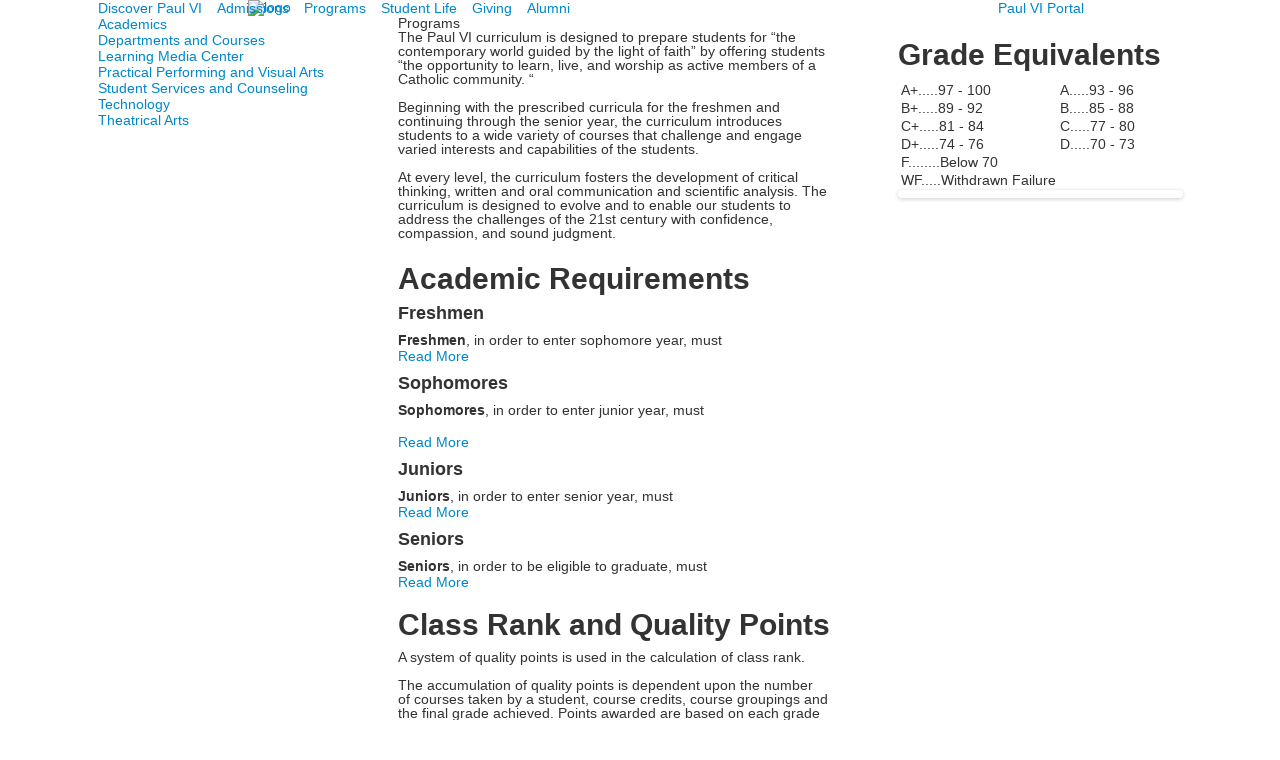

--- FILE ---
content_type: text/html; charset=utf-8
request_url: https://www.pvihs.org/programs/academics
body_size: 9977
content:

<!DOCTYPE html>
<html lang="en" class="body externalcrawler">
<head>
    <title>Academics</title>
    <meta charset="utf-8">
    <meta name="viewport" content="width=device-width, initial-scale=1.0">
    
    <link href="https://www.pvihs.org/programs/academics" rel="canonical" />

    <link href='//fonts.googleapis.com/css?family=Open+Sans:400italic,700italic,400,700' rel='stylesheet' type='text/css'><link rel="stylesheet" type="text/css" href="//libs-w2.myschoolapp.com/bootstrap/2.1.1/css/bootstrap.24col.min.css"/><link rel="stylesheet" type="text/css" href="//libs-w2.myschoolapp.com/jquery-flexslider/2.10/jquery.flexslider-min.css"/><link rel="stylesheet" type="text/css" href="//libs-w2.myschoolapp.com/video/7.4.3/video-js.css"/><link rel="stylesheet" type="text/css" href="//libs-w2.myschoolapp.com/jquery-background-carousel/1.2/background-carousel.css"/><link rel="stylesheet" type="text/css" href="//libs-w2.myschoolapp.com/jquery-jplayer/2.4.1/morning.light/jplayer.morning.light.css"/><link rel="stylesheet" type="text/css" href="//libs-w2.myschoolapp.com/images/jPlayer/p3.morning.light.css"/><link rel="stylesheet" type="text/css" href="//src-e1.myschoolapp.com/2026.01.12.6/minify/page-main.css"/><link rel = "stylesheet" type = "text/css" href = "//bbk12e1-cdn.myschoolcdn.com/ftpimages/611/SiteStyle/615/SiteStyle132488129428465500.css"/>
    <script type="text/javascript" src="//libs-w2.myschoolapp.com/headJs/1.0.3.cd/head.min.js"></script>
    <script>head.js({"/jquery/3.7.1/jquery-3.7.1.min.js": "//libs-w2.myschoolapp.com/jquery/3.7.1/jquery-3.7.1.min.js"},{"/jquery-migrate/3.4.1/jquery-migrate-3.4.1.min.js": "//libs-w2.myschoolapp.com/jquery-migrate/3.4.1/jquery-migrate-3.4.1.min.js"},{"/p3-fwk/1.1.0/p3-fwk.js": "//libs-w2.myschoolapp.com/p3-fwk/1.1.0/p3-fwk.js"},{"/backbone-validation/backbone-validation-min.js": "//src-e1.myschoolapp.com/2026.01.12.6/src/libs/backbone-validation/backbone-validation-min.js"},{"/jquery-flexslider/2.10/jquery.flexslider-min.js": "//libs-w2.myschoolapp.com/jquery-flexslider/2.10/jquery.flexslider-min.js"},{"/video/7.4.3/video.min.js": "//libs-w2.myschoolapp.com/video/7.4.3/video.min.js"},{"/video/share/1.5/share.video.min.js": "//libs-w2.myschoolapp.com/video/share/1.5/share.video.min.js"},{"/jquery-simplemodal/1.4.5/jquery.simplemodal.1.4.5.min.js": "//libs-w2.myschoolapp.com/jquery-simplemodal/1.4.5/jquery.simplemodal.1.4.5.min.js"},{"/jquery-background-carousel/1.2/jquery.background.carousel.js": "//libs-w2.myschoolapp.com/jquery-background-carousel/1.2/jquery.background.carousel.js"},{"/jquery-jplayer/2.4.1/jquery.jplayer.js": "//libs-w2.myschoolapp.com/jquery-jplayer/2.4.1/jquery.jplayer.js"},{"/jqueryui/1.13.2/jquery-ui.min.js": "//libs-w2.myschoolapp.com/jqueryui/1.13.2/jquery-ui.min.js"},{"/jquery-waitforimages/1.5/jquery.waitforimages.js": "//libs-w2.myschoolapp.com/jquery-waitforimages/1.5/jquery.waitforimages.js"},{"/2026.01.12.6/minify/page-main.js": "//src-e1.myschoolapp.com/2026.01.12.6/minify/page-main.js"}, function() { onMessage.init({"PageTaskId":148837,"PageName":"Academics","SiteId":615,"AppDomain":"https://pvihs.myschoolapp.com","IsLive":true,"SslInd":true,"SslUrl":"https://pvihs.myschoolapp.com/page/programs/academics?siteId=615&ssl=1"}, [{"content":"menu","clientid":"content_278","options":{"StartLevel":1,"EndLevel":5,"UrlPrefix":""},"StyleTypeId":2,"StyleModeId":1},{"content":"links","clientid":"content_286","options":null,"StyleTypeId":1,"StyleModeId":1},{"content":"logo","clientid":"content_279","options":{"HeaderText":"","AltText":"","Url":"/page","newWindow":false,"LogoImageUrl":"//bbk12e1-cdn.myschoolcdn.com/ftpimages/611/logo/PaulVIlogo.png"},"StyleTypeId":1,"StyleModeId":1},{"content":"menu","clientid":"content_15958","options":{"StartLevel":2,"EndLevel":3,"StartPage":"0","UrlPrefix":""},"StyleTypeId":2,"StyleModeId":4},{"content":"pagetitle","clientid":"content_11547","options":{"UrlPrefix":""},"StyleTypeId":1,"StyleModeId":1},{"content":"text","clientid":"content_2207","options":null,"StyleTypeId":1,"StyleModeId":1},{"content":"lists","clientid":"content_2210","options":{"HeaderTextOption":"optHeaderText","HeaderText":"Academic Requirements","ItemCount":"","DetailPageUrl":"/page/list"},"StyleTypeId":1,"StyleModeId":1},{"content":"text","clientid":"content_2209","options":{"HeaderTextOption":"optHeaderText","HeaderText":"Class Rank and Quality Points"},"StyleTypeId":1,"StyleModeId":1},{"content":"text","clientid":"content_2208","options":{"HeaderTextOption":"optHeaderText","HeaderText":"Grade Equivalents"},"StyleTypeId":1,"StyleModeId":1},{"content":"photo","clientid":"content_11549","options":null,"StyleTypeId":3,"StyleModeId":2},{"content":"photo","clientid":"content_11551","options":{"GroupName":"Programs > Academics 2","AlbumId":"165147"},"StyleTypeId":3,"StyleModeId":1},{"content":"text","clientid":"content_291","options":{"HeaderTextOption":"optHeaderText","HeaderText":"Paul VI High School"},"StyleTypeId":1,"StyleModeId":1},{"content":"links","clientid":"content_290","options":null,"StyleTypeId":1,"StyleModeId":1},{"content":"search","clientid":"content_289","options":{"DetailPageUrl":"/page/search"},"StyleTypeId":1,"StyleModeId":1},{"content":"text","clientid":"content_288","options":null,"StyleTypeId":1,"StyleModeId":1},{"content":"links","clientid":"content_287","options":null,"StyleTypeId":1,"StyleModeId":1},{"content":"minisitemap","clientid":"content_292","options":{"StartLevel":1,"EndLevel":2,"DefaultExpandAll":false,"UrlPrefix":""},"StyleTypeId":1,"StyleModeId":1}], [{"Id":278,"SchoolId":611,"ElementType":1,"SiteStyleId":1418,"ContentTypeId":389,"ContentLabel":"Menu","ContentPk":8,"ClientId":"content_278","Options":{"StartLevel":1,"EndLevel":5,"UrlPrefix":""},"Style":{"Id":1418,"StyleTypeId":2,"StyleModeId":1,"ContentTypeId":389,"CssClass":"style-1418","Options":{"SNI1":{"Visible":false},"SNI2":{"Visible":true},"SNI3":{"Visible":true}}},"HasData":true,"FromId":148837,"IsExternalCrawler":true},{"Id":286,"SchoolId":611,"ElementType":1,"SiteStyleId":1439,"ContentTypeId":2,"ContentLabel":"Links","ContentPk":21100,"ClientId":"content_286","Style":{"Id":1439,"StyleTypeId":1,"StyleModeId":1,"ContentTypeId":2,"CssClass":"style-1439","Options":{"Header":{"Visible":false},"SubHeader":{"Visible":false},"CategoryDescription":{"Visible":false},"LinkImage":{"Visible":false},"UrlLink":{"Visible":true},"LongDescription":{"Visible":false}}},"HasData":true,"FromId":148837,"IsExternalCrawler":true},{"Id":279,"SchoolId":611,"ElementType":1,"SiteStyleId":1454,"ContentTypeId":395,"ContentLabel":"Logo","ContentPk":103,"ClientId":"content_279","Options":{"HeaderText":"","AltText":"","Url":"/page","newWindow":false,"LogoImageUrl":"//bbk12e1-cdn.myschoolcdn.com/ftpimages/611/logo/PaulVIlogo.png"},"Style":{"Id":1454,"StyleTypeId":1,"StyleModeId":1,"ContentTypeId":395,"CssClass":"style-1454","Options":{"Header":{"Visible":false}}},"HasData":true,"FromId":148837,"IsExternalCrawler":true},{"Id":15958,"SchoolId":611,"ElementType":1,"SiteStyleId":13156,"ContentTypeId":389,"ContentLabel":"Menu","ContentPk":8,"ClientId":"content_15958","Options":{"StartLevel":2,"EndLevel":3,"StartPage":"0","UrlPrefix":""},"Style":{"Id":13156,"StyleTypeId":2,"StyleModeId":4,"ContentTypeId":389,"CssClass":"style-13156","Options":{"SNI1":{"Visible":true},"SNI2":{"Visible":true},"SNI3":{"Visible":true},"NavMenu":{"Animate":true,"AppearOn":"hover"}}},"HasData":true,"FromId":148837,"IsExternalCrawler":true},{"Id":11547,"SchoolId":611,"SiteStyleId":1447,"ContentTypeId":66,"ContentLabel":"Page_Title","ClientId":"content_11547","Options":{"UrlPrefix":""},"Style":{"Id":1447,"StyleTypeId":1,"StyleModeId":1,"ContentTypeId":66,"CssClass":"style-1447","Options":{"Level1":{"Visible":true},"Level2":{"Visible":false},"Level3":{"Visible":false},"Level4":{"Visible":false},"Level5":{"Visible":false},"Level6":{"Visible":false}}},"HasData":true,"FromId":148837,"IsExternalCrawler":true},{"Id":2207,"SchoolId":611,"SiteStyleId":0,"ContentTypeId":1,"ContentLabel":"Text","ContentPk":93331,"ClientId":"content_2207","Style":{"StyleTypeId":1,"StyleModeId":1,"ContentTypeId":1,"Options":{"Header":{"Visible":true},"Photos":{"Visible":true}}},"HasData":true,"FromId":148837,"IsExternalCrawler":true},{"Id":2210,"SchoolId":611,"SiteStyleId":1416,"ContentTypeId":24,"ContentLabel":"Lists","ContentPk":7442,"ClientId":"content_2210","Options":{"HeaderTextOption":"optHeaderText","HeaderText":"Academic Requirements","ItemCount":"","DetailPageUrl":"/page/list"},"Style":{"Id":1416,"StyleTypeId":1,"StyleModeId":1,"ContentTypeId":24,"CssClass":"style-1416","Options":{"Header":{"Visible":true},"BriefDescription":{"Visible":true},"ReadMore":{"Visible":true,"Type":"Expand"},"Photo":{"Visible":true,"Position":"left"}}},"HasData":true,"FromId":148837,"IsExternalCrawler":true},{"Id":2209,"SchoolId":611,"SiteStyleId":1413,"ContentTypeId":1,"ContentLabel":"Text","ContentPk":93333,"ClientId":"content_2209","Options":{"HeaderTextOption":"optHeaderText","HeaderText":"Class Rank and Quality Points"},"Style":{"Id":1413,"StyleTypeId":1,"StyleModeId":1,"ContentTypeId":1,"CssClass":"style-1413","Options":{"Header":{"Visible":true},"Photos":{"Visible":false}}},"HasData":true,"FromId":148837,"IsExternalCrawler":true},{"Id":2208,"SchoolId":611,"SiteStyleId":1416,"ContentTypeId":1,"ContentLabel":"Text","ContentPk":93332,"ClientId":"content_2208","Options":{"HeaderTextOption":"optHeaderText","HeaderText":"Grade Equivalents"},"Style":{"Id":1416,"StyleTypeId":1,"StyleModeId":1,"ContentTypeId":1,"CssClass":"style-1416","Options":{"Header":{"Visible":true},"Photos":{"Visible":true,"Position":"left"}}},"HasData":true,"FromId":148837,"IsExternalCrawler":true},{"Id":11549,"SchoolId":611,"SiteStyleId":1449,"ContentTypeId":31,"ContentLabel":"Photo","ContentPk":41715,"ClientId":"content_11549","Style":{"Id":1449,"StyleTypeId":3,"StyleModeId":2,"ContentTypeId":31,"CssClass":"style-1449","Options":{"Header":{"Visible":true},"Title":{"Visible":true},"Caption":{"Visible":true},"LongDescription":{"Visible":true},"Description":{"Visible":true},"Details":{"Visible":false},"Counter":{"Visible":true,"Alignment":"left","Position":"top"},"Pager":{"Visible":false,"Type":"shapes","Alignment":"center","Position":"bottom","Location":"outside"},"Arrows":{"Visible":true}},"Settings":{"AutoAdvance":true,"PauseOnHover":true,"PauseOnAction":true,"AnimationType":"slide","LoopAnimation":true,"SlideshowSpeed":"5","AnimationSpeed":"1","Randomize":false,"GalleryStyle":false,"MinItems":"2","MaxItems":"4","SlideWidth":"278","SmoothHeight":true,"ShowArrows":"hover"}},"FromId":148837,"IsExternalCrawler":true},{"Id":11551,"SchoolId":611,"SiteStyleId":1436,"ContentTypeId":31,"ContentLabel":"Photo","ContentPk":41716,"ClientId":"content_11551","Options":{"GroupName":"Programs > Academics 2","AlbumId":"165147"},"Style":{"Id":1436,"StyleTypeId":3,"StyleModeId":1,"ContentTypeId":31,"CssClass":"style-1436","Options":{"Header":{"Visible":false},"Title":{"Visible":false},"Caption":{"Visible":true},"LongDescription":{"Visible":true},"Description":{"Visible":false},"Details":{"Visible":true,"Location":"outside","Position":"bottom"},"Counter":{"Visible":false,"Alignment":"left","Position":"top"},"Pager":{"Visible":false,"Type":"shapes","Alignment":"center","Position":"bottom","Location":"outside"},"Arrows":{"Visible":true}},"Settings":{"AutoAdvance":true,"PauseOnHover":true,"PauseOnAction":true,"AnimationType":"slide","LoopAnimation":true,"SlideshowSpeed":"5","AnimationSpeed":"1","Randomize":false,"GalleryStyle":false,"MinItems":"","MaxItems":"","SlideWidth":"","SmoothHeight":true,"ShowArrows":"hover"}},"HasData":true,"FromId":148837,"IsExternalCrawler":true},{"Id":291,"SchoolId":611,"ElementType":1,"SiteStyleId":1456,"ContentTypeId":1,"ContentLabel":"Text","ContentPk":94621,"ClientId":"content_291","Options":{"HeaderTextOption":"optHeaderText","HeaderText":"Paul VI High School"},"Style":{"Id":1456,"StyleTypeId":1,"StyleModeId":1,"ContentTypeId":1,"CssClass":"style-1456","Options":{"Header":{"Visible":true},"Photos":{"Visible":false}}},"HasData":true,"FromId":148837,"IsExternalCrawler":true},{"Id":290,"SchoolId":611,"ElementType":1,"SiteStyleId":1455,"ContentTypeId":2,"ContentLabel":"Links","ContentPk":21067,"ClientId":"content_290","Style":{"Id":1455,"StyleTypeId":1,"StyleModeId":1,"ContentTypeId":2,"CssClass":"style-1455","Options":{"Header":{"Visible":false},"SubHeader":{"Visible":false},"CategoryDescription":{"Visible":false},"LinkImage":{"Visible":false},"UrlLink":{"Visible":true},"LongDescription":{"Visible":false}}},"HasData":true,"FromId":148837,"IsExternalCrawler":true},{"Id":289,"SchoolId":611,"ElementType":1,"SiteStyleId":1466,"ContentTypeId":370,"ContentLabel":"Search","ClientId":"content_289","Options":{"DetailPageUrl":"/page/search"},"Style":{"Id":1466,"StyleTypeId":1,"StyleModeId":1,"ContentTypeId":370,"CssClass":"style-1466","Options":{"Header":{"Visible":false},"Submit":{"Visible":true,"Label":" "},"SearchLabel":{"Label":"Search"},"Search":{"Placeholder":"Search Paul VI"}}},"HasData":true,"FromId":148837,"IsExternalCrawler":true},{"Id":288,"SchoolId":611,"ElementType":1,"SiteStyleId":1433,"ContentTypeId":1,"ContentLabel":"Text","ContentPk":94622,"ClientId":"content_288","Style":{"Id":1433,"StyleTypeId":1,"StyleModeId":1,"ContentTypeId":1,"CssClass":"style-1433","Options":{"Header":{"Visible":false},"Photos":{"Visible":false}}},"HasData":true,"FromId":148837,"IsExternalCrawler":true},{"Id":287,"SchoolId":611,"ElementType":1,"SiteStyleId":1435,"ContentTypeId":2,"ContentLabel":"Links","ContentPk":21068,"ClientId":"content_287","Style":{"Id":1435,"StyleTypeId":1,"StyleModeId":1,"ContentTypeId":2,"CssClass":"style-1435","Options":{"Header":{"Visible":false},"SubHeader":{"Visible":false},"CategoryDescription":{"Visible":false},"LinkImage":{"Visible":true},"UrlLink":{"Visible":false},"LongDescription":{"Visible":false}}},"HasData":true,"FromId":148837,"IsExternalCrawler":true},{"Id":292,"SchoolId":611,"ElementType":1,"SiteStyleId":1432,"ContentTypeId":394,"ContentLabel":"Mini_Sitemap","ContentPk":8,"ClientId":"content_292","Options":{"StartLevel":1,"EndLevel":2,"DefaultExpandAll":false,"UrlPrefix":""},"Style":{"Id":1432,"StyleTypeId":1,"StyleModeId":1,"ContentTypeId":394,"CssClass":"style-1432","Options":{"Hide":false,"MiniSitemapButton":{"Visible":true},"MiniSitemapOpen":{"Visible":true,"Label":"Open Sitemap"},"MiniSitemapClose":{"Visible":true,"Label":"Close Sitemap"}}},"HasData":true,"FromId":148837,"IsExternalCrawler":true}], [{"FilePathTypeId":2,"Description":"Fastly CDN1","Url":"//cdn.media910.whipplehill.net","BaseUrl":"cdn.media910.whipplehill.net","VideoDefaultInd":false,"DefaultInd":false,"InsertDate":null,"LastModifyDate":null,"LastModifyUserId":null,"vendor_external_id":null},{"FilePathTypeId":3,"Description":"Fastly CDN2 (Amazon Cloud)","Url":"//media.cdn.whipplehill.net","BaseUrl":"media.cdn.whipplehill.net","VideoDefaultInd":false,"DefaultInd":false,"InsertDate":null,"LastModifyDate":null,"LastModifyUserId":null,"vendor_external_id":null},{"FilePathTypeId":4,"Description":"Photon","Url":"//images.myschoolcdn.com","BaseUrl":"images.myschoolcdn.com","VideoDefaultInd":false,"DefaultInd":false,"InsertDate":null,"LastModifyDate":null,"LastModifyUserId":null,"vendor_external_id":null},{"FilePathTypeId":5,"Description":"Common","Url":"//common-e1.myschoolapp.com","BaseUrl":"common-e1.myschoolapp.com","VideoDefaultInd":false,"DefaultInd":false,"InsertDate":null,"LastModifyDate":null,"LastModifyUserId":null,"vendor_external_id":null},{"FilePathTypeId":6,"Description":"Photon East 1","Url":"//bbk12e1-cdn.myschoolcdn.com","BaseUrl":"bbk12e1-cdn.myschoolcdn.com","VideoDefaultInd":false,"DefaultInd":false,"InsertDate":null,"LastModifyDate":null,"LastModifyUserId":null,"vendor_external_id":null},{"FilePathTypeId":7,"Description":"Default","Url":"//bbk12e1-cdn.myschoolcdn.com","BaseUrl":"bbk12e1-cdn.myschoolcdn.com","VideoDefaultInd":false,"DefaultInd":true,"InsertDate":null,"LastModifyDate":null,"LastModifyUserId":null,"vendor_external_id":null},{"FilePathTypeId":8,"Description":"Stage Initial Photon","Url":"//dto-si-media.myschoolcdn.com","BaseUrl":"dto-si-media.myschoolcdn.com","VideoDefaultInd":false,"DefaultInd":false,"InsertDate":null,"LastModifyDate":null,"LastModifyUserId":null,"vendor_external_id":null},{"FilePathTypeId":9,"Description":"SF Video","Url":"//s3.amazonaws.com/dto-e1-sf-video-01","BaseUrl":"s3.amazonaws.com/dto-e1-sf-video-01","VideoDefaultInd":false,"DefaultInd":false,"InsertDate":null,"LastModifyDate":null,"LastModifyUserId":null,"vendor_external_id":null},{"FilePathTypeId":10,"Description":"SI Video","Url":"//s3.amazonaws.com/dto-e1-si-video-01","BaseUrl":"s3.amazonaws.com/dto-e1-si-video-01","VideoDefaultInd":false,"DefaultInd":false,"InsertDate":null,"LastModifyDate":null,"LastModifyUserId":null,"vendor_external_id":null},{"FilePathTypeId":11,"Description":"Production Video","Url":"//video-e1.myschoolcdn.com","BaseUrl":"video-e1.myschoolcdn.com","VideoDefaultInd":true,"DefaultInd":false,"InsertDate":null,"LastModifyDate":null,"LastModifyUserId":null,"vendor_external_id":null},{"FilePathTypeId":12,"Description":"Stage File Photon","Url":"//dto-sf-media.myschoolcdn.com","BaseUrl":"dto-sf-media.myschoolcdn.com","VideoDefaultInd":false,"DefaultInd":false,"InsertDate":null,"LastModifyDate":null,"LastModifyUserId":null,"vendor_external_id":null},{"FilePathTypeId":13,"Description":"Libraries","Url":"//libs-w2.myschoolapp.com","BaseUrl":"libs-w2.myschoolapp.com","VideoDefaultInd":false,"DefaultInd":false,"InsertDate":null,"LastModifyDate":null,"LastModifyUserId":null,"vendor_external_id":null},{"FilePathTypeId":14,"Description":"DTO Temp S3","Url":"//s3.amazonaws.com/k12-uploadtmp-e1-01","BaseUrl":"s3.amazonaws.com/k12-uploadtmp-e1-01","VideoDefaultInd":false,"DefaultInd":false,"InsertDate":null,"LastModifyDate":null,"LastModifyUserId":null,"vendor_external_id":null},{"FilePathTypeId":15,"Description":"Prod Temp S3","Url":"//s3.amazonaws.com/dto-uploadtmp-e1-01","BaseUrl":"s3.amazonaws.com/dto-uploadtmp-e1-01","VideoDefaultInd":false,"DefaultInd":false,"InsertDate":null,"LastModifyDate":null,"LastModifyUserId":null,"vendor_external_id":null},{"FilePathTypeId":16,"Description":"Source","Url":"//src-e1.myschoolapp.com","BaseUrl":"src-e1.myschoolapp.com","VideoDefaultInd":false,"DefaultInd":false,"InsertDate":null,"LastModifyDate":null,"LastModifyUserId":null,"vendor_external_id":null}]); });</script>

    <script type="text/javascript">
  var _gaq = _gaq || [];
  _gaq.push(['_setAccount', 'UA-41735110-1']);
  _gaq.push(['_trackPageview', '/programs/academics']);
  (function() {
    var ga = document.createElement('script'); ga.type = 'text/javascript'; ga.async = true;
    ga.src = ('https:' == document.location.protocol ? 'https://ssl' : 'http://www') + '.google-analytics.com/ga.js';
    var s = document.getElementsByTagName('script')[0]; s.parentNode.insertBefore(ga, s);
  })();
</script>
</head>
<body class="body style-1422" >


<div class="layout" id="layout_616"><div class="fixed-region style-1440 region layout-region" id="layout_region_0"><div class="container">
<div class="layout-row row"><div class="first-col layout-col offset1 span18 col"><div class="hidden-tablet hidden-phone layout-block style-1418 clearfix" data-cid="389" id="content_278"><div class="content menu">

	<nav aria-label="Main Menu" class=" nav-menu menu-animate-false menu-action-hover menu-type-horizontal menu-direction-down">
		<ul class="menu-container level1">
					<li class="menu-item menu-item-1782 l1-item level-1  has-sub-menu ">
			
			<a href="https://pvihs.myschoolapp.com/page/discover-paul-vi/virtual-tour?siteId=615">
				Discover Paul VI
			</a>

				<div class="submenu submenu-1782 level2">
					<ul>
								<li class="menu-item menu-item-765 l2-item level-2  ">
			
			<a href="/discover-paul-vi/history">
				History
			</a>

		</li>
		<li class="menu-item menu-item-763 l2-item level-2  ">
			
			<a href="/discover-paul-vi/message-from-the-principal">
				Message from the Principal
			</a>

		</li>
		<li class="menu-item menu-item-761 l2-item level-2  ">
			
			<a href="/discover-paul-vi/mission-and-philosophy">
				Mission and Philosophy
			</a>

		</li>
		<li class="menu-item menu-item-766 l2-item level-2  ">
			
			<a href="/discover-paul-vi/our-faculty-and-staff">
				Our Faculty and Staff
			</a>

		</li>
		<li class="menu-item menu-item-768 l2-item level-2  has-sub-menu ">
			
			<a href="/discover-paul-vi/paul-vi-publications">
				Paul VI Publications
					<span class="arrow"></span>
			</a>

				<div class="submenu submenu-768 level3">
					<ul>
								<li class="menu-item menu-item-2700 l3-item level-3  ">
			
			<a href="https://bbk12e1-cdn.myschoolcdn.com/ftpimages/611/misc/misc_234506.pdf" target="_blank">
				Academic Course Catalog
			</a>

		</li>
		<li class="menu-item menu-item-106280 l3-item level-3  ">
			
			<a href="https://drive.google.com/file/d/16OZfGWTOiOa_FPKirbRw16eW9F92R4BB/view" target="_blank">
				E-Talon
			</a>

		</li>
		<li class="menu-item menu-item-4959 l3-item level-3  ">
			
			<a href="https://bbk12e1-cdn.myschoolcdn.com/ftpimages/611/misc/misc_236802.pdf" target="_blank">
				Pinion Newsletter
			</a>

		</li>
		<li class="menu-item menu-item-1857 l3-item level-3  ">
			
			<a href="https://pvihs.myschoolapp.com/ftpimages/611/download/download_10931239.pdf" target="_blank">
				Quick Facts
			</a>

		</li>
		<li class="menu-item menu-item-3026 l3-item level-3  ">
			
			<a href="https://pvihs.myschoolapp.com/ftpimages/611/download/download_11046423.pdf" target="_blank">
				Soar Magazine
			</a>

		</li>
		<li class="menu-item menu-item-24148 l3-item level-3  ">
			
			<a href="https://bbk12e1-cdn.myschoolcdn.com/ftpimages/611/misc/misc_237344.pdf" target="_blank">
				Student Handbook 2025-2026
			</a>

		</li>

					</ul>
					<div class="padding"></div>
				</div>
		</li>
		<li class="menu-item menu-item-767 l2-item level-2  ">
			
			<a href="/discover-paul-vi/president-and-board-of-trustees">
				President and Board of Trustees
			</a>

		</li>
		<li class="menu-item menu-item-98518 l2-item level-2  ">
			
			<a href="/discover-paul-vi/virtual-tour">
				Virtual Tour
			</a>

		</li>
		<li class="menu-item menu-item-762 l2-item level-2  ">
			
			<a href="/discover-paul-vi/what-sets-us-apart">
				What Sets Us Apart
			</a>

		</li>
		<li class="menu-item menu-item-114919 l2-item level-2  ">
			
			<a href="/discover-paul-vi/employment-opportunities">
				Employment Opportunities
			</a>

		</li>

					</ul>
					<div class="padding"></div>
				</div>
		</li>
		<li class="menu-item menu-item-1783 l1-item level-1  has-sub-menu ">
			
			<a href="https://www.pvihs.org/admissions/welcome">
				Admissions
			</a>

				<div class="submenu submenu-1783 level2">
					<ul>
								<li class="menu-item menu-item-751 l2-item level-2  ">
			
			<a href="/admissions/admissions-events">
				Admissions Events
			</a>

		</li>
		<li class="menu-item menu-item-750 l2-item level-2  has-sub-menu ">
			
			<a href="/admissions/admission-process">
				Admission Process
					<span class="arrow"></span>
			</a>

				<div class="submenu submenu-750 level3">
					<ul>
								<li class="menu-item menu-item-8990 l3-item level-3  ">
			
			<a href="/admissions/admission-process/apply-now">
				Apply Now
			</a>

		</li>
		<li class="menu-item menu-item-1858 l3-item level-3  ">
			
			<a href="/admissions/admission-process/hspt-registration-form">
				HSPT Registration Form
			</a>

		</li>
		<li class="menu-item menu-item-10748 l3-item level-3  ">
			
			<a href="https://mediafiles01.myschoolcdn.com/ftpimages/611/misc/misc_119450.pdf" target="_blank">
				Transcript Release Form
			</a>

		</li>

					</ul>
					<div class="padding"></div>
				</div>
		</li>
		<li class="menu-item menu-item-753 l2-item level-2  ">
			
			<a href="/admissions/faqs-admissions">
				FAQs Admissions
			</a>

		</li>
		<li class="menu-item menu-item-35344 l2-item level-2  ">
			
			<a href="/admissions/hspt-registration-form">
				HSPT Registration Form
			</a>

		</li>
		<li class="menu-item menu-item-749 l2-item level-2  ">
			
			<a href="/admissions/request-information">
				Request Information
			</a>

		</li>
		<li class="menu-item menu-item-755 l2-item level-2  ">
			
			<a href="/admissions/scholarships">
				Scholarships
			</a>

		</li>
		<li class="menu-item menu-item-758 l2-item level-2  ">
			
			<a href="/admissions/transfer-students">
				Transfer Students
			</a>

		</li>
		<li class="menu-item menu-item-756 l2-item level-2  ">
			
			<a href="/admissions/transportation-information">
				Transportation Information
			</a>

		</li>
		<li class="menu-item menu-item-754 l2-item level-2  ">
			
			<a href="/admissions/tuition-and-financial-assistance">
				Tuition and Financial Assistance
			</a>

		</li>
		<li class="menu-item menu-item-748 l2-item level-2  ">
			
			<a href="/admissions/welcome">
				Welcome
			</a>

		</li>

					</ul>
					<div class="padding"></div>
				</div>
		</li>
		<li class="menu-item menu-item-1784 l1-item level-1  has-sub-menu  active">
			
			<a href="https://www.pvihs.org/programs/theatrical-arts">
				Programs
			</a>

				<div class="submenu submenu-1784 level2">
					<ul>
								<li class="menu-item menu-item-738 l2-item level-2   active">
			
			<a href="/programs/academics">
				Academics
			</a>

		</li>
		<li class="menu-item menu-item-739 l2-item level-2  ">
			
			<a href="/programs/departments-and-courses">
				Departments and Courses
			</a>

		</li>
		<li class="menu-item menu-item-744 l2-item level-2  ">
			
			<a href="/programs/learning-media-center">
				Learning Media Center
			</a>

		</li>
		<li class="menu-item menu-item-741 l2-item level-2  ">
			
			<a href="/programs/practical-performing-and-visual-arts">
				Practical Performing and Visual Arts
			</a>

		</li>
		<li class="menu-item menu-item-743 l2-item level-2  ">
			
			<a href="/programs/student-services-and-counseling">
				Student Services and Counseling
			</a>

		</li>
		<li class="menu-item menu-item-746 l2-item level-2  ">
			
			<a href="/programs/technology">
				Technology
			</a>

		</li>
		<li class="menu-item menu-item-118097 l2-item level-2  ">
			
			<a href="/programs/theatrical-arts">
				Theatrical Arts
			</a>

		</li>

					</ul>
					<div class="padding"></div>
				</div>
		</li>
		<li class="menu-item menu-item-1785 l1-item level-1  has-sub-menu ">
			
			<a href="https://www.pvihs.org/student-life/overview">
				Student Life
			</a>

				<div class="submenu submenu-1785 level2">
					<ul>
								<li class="menu-item menu-item-1757 l2-item level-2  ">
			
			<a href="/student-life/athletics-at-paul-vi">
				Athletics at Paul VI
			</a>

		</li>
		<li class="menu-item menu-item-737 l2-item level-2  ">
			
			<a href="/student-life/campus-ministry">
				Campus Ministry
			</a>

		</li>
		<li class="menu-item menu-item-1759 l2-item level-2  ">
			
			<a href="/student-life/clubs-and-activities">
				Clubs and Activities
			</a>

		</li>
		<li class="menu-item menu-item-37663 l2-item level-2  has-sub-menu ">
			
			<a href="/student-life/dining-hall-menu">
				Dining Hall Menu
					<span class="arrow"></span>
			</a>

				<div class="submenu submenu-37663 level3">
					<ul>
								<li class="menu-item menu-item-37664 l3-item level-3  ">
			
			<a href="http://pvihs.nutrislice.com" target="_blank">
				Dining Hall Menu
			</a>

		</li>

					</ul>
					<div class="padding"></div>
				</div>
		</li>
		<li class="menu-item menu-item-732 l2-item level-2  has-sub-menu ">
			
			<a href="/student-life/leadership">
				Leadership
					<span class="arrow"></span>
			</a>

				<div class="submenu submenu-732 level3">
					<ul>
								<li class="menu-item menu-item-3080 l3-item level-3  ">
			
			<a href="/student-life/leadership/peer-leadership">
				Peer Leadership
			</a>

		</li>
		<li class="menu-item menu-item-734 l3-item level-3  ">
			
			<a href="/student-life/leadership/national-honor-society">
				National Honor Society
			</a>

		</li>
		<li class="menu-item menu-item-7262 l3-item level-3  ">
			
			<a href="/student-life/leadership/play-like-a-champion-today-">
				Play Like A Champion Today
			</a>

		</li>

					</ul>
					<div class="padding"></div>
				</div>
		</li>
		<li class="menu-item menu-item-1779 l2-item level-2  ">
			
			<a href="/student-life/overview">
				Overview
			</a>

		</li>
		<li class="menu-item menu-item-1778 l2-item level-2  ">
			
			<a href="/student-life/summer-program">
				Summer Program
			</a>

		</li>

					</ul>
					<div class="padding"></div>
				</div>
		</li>
		<li class="menu-item menu-item-1780 l1-item level-1  has-sub-menu ">
			
			<a href="https://www.pvihs.org/giving/why-give">
				Giving
			</a>

				<div class="submenu submenu-1780 level2">
					<ul>
								<li class="menu-item menu-item-1787 l2-item level-2  ">
			
			<a href="/giving/annual-fund">
				Annual Fund
			</a>

		</li>
		<li class="menu-item menu-item-1788 l2-item level-2  ">
			
			<a href="/giving/capital-giving">
				Capital Giving
			</a>

		</li>
		<li class="menu-item menu-item-1790 l2-item level-2  ">
			
			<a href="/giving/giving-faqs">
				Giving FAQs
			</a>

		</li>
		<li class="menu-item menu-item-1792 l2-item level-2  ">
			
			<a href="/giving/make-a-gift-today">
				Make a Gift Today
			</a>

		</li>
		<li class="menu-item menu-item-9335 l2-item level-2  ">
			
			<a href="/giving/theater-seat-campaign">
				Theater Seat Campaign
			</a>

		</li>
		<li class="menu-item menu-item-1789 l2-item level-2  ">
			
			<a href="/giving/ways-to-give">
				Ways to Give
			</a>

		</li>
		<li class="menu-item menu-item-1786 l2-item level-2  ">
			
			<a href="/giving/why-give">
				Why Give
			</a>

		</li>

					</ul>
					<div class="padding"></div>
				</div>
		</li>
		<li class="menu-item menu-item-1781 l1-item level-1  has-sub-menu ">
			
			<a href="https://www.pvihs.org/alumni/welcome">
				Alumni
			</a>

				<div class="submenu submenu-1781 level2">
					<ul>
								<li class="menu-item menu-item-1794 l2-item level-2  ">
			
			<a href="/alumni/alumni-association">
				Alumni Association
			</a>

		</li>
		<li class="menu-item menu-item-1795 l2-item level-2  ">
			
			<a href="/alumni/alumni-events">
				Alumni Events
			</a>

		</li>
		<li class="menu-item menu-item-1799 l2-item level-2  ">
			
			<a href="/alumni/alumni-giving">
				Alumni Giving
			</a>

		</li>
		<li class="menu-item menu-item-1796 l2-item level-2  ">
			
			<a href="/alumni/alumni-reunions">
				Alumni Reunions
			</a>

		</li>
		<li class="menu-item menu-item-1797 l2-item level-2  ">
			
			<a href="/alumni/hall-of-fame">
				Hall of Fame
			</a>

		</li>
		<li class="menu-item menu-item-113992 l2-item level-2  ">
			
			<a href="/alumni/pauction">
				Pauction
			</a>

		</li>
		<li class="menu-item menu-item-1800 l2-item level-2  ">
			
			<a href="/alumni/stay-connected">
				Stay Connected
			</a>

		</li>
		<li class="menu-item menu-item-1793 l2-item level-2  ">
			
			<a href="/alumni/welcome">
				Welcome
			</a>

		</li>

					</ul>
					<div class="padding"></div>
				</div>
		</li>

		</ul>
	</nav>

</div></div></div><div class="last-col layout-col span4 col"><div class="layout-block style-1439 clearfix" data-cid="2" id="content_286"><div class="content links">

    <div class="content-wrap">

        <ul class="no-bullets">
    <li class="group">

            <a class="custom-title links-urllink" href="http://www.pvihs.org/app#login">Paul VI Portal</a>
            </li>
        </ul>
    </div>


</div></div></div></div></div></div><div class="region layout-region" id="layout_region_1"><div class="container">
<div class="style-1448 layout-row row"><div class="last-col first-col layout-col offset4 span16 col"><div class="layout-block style-1454 clearfix" data-cid="395" id="content_279"><div class="content logo">


<div class="content-wrap">
        <a href="/page">
			<img src="//bbk12e1-cdn.myschoolcdn.com/ftpimages/611/logo/PaulVIlogo.png" alt='logo'>
		</a>
</div></div></div></div></div><div class="style-1445 layout-row row"><div class="first-col layout-col offset1 span5 col"><div class="hidden-tablet hidden-phone layout-block style-13156 clearfix" data-cid="389" id="content_15958"><div class="content menu">

    <nav class=" nav-menu menu-animate-true menu-action-hover menu-type-vertical menu-direction-left">
        <ul class="menu-container level1">
            		<li class="menu-item menu-item-738 l1-item level-2   active">

            <a href="/programs/academics">
			Academics
			</a>

		</li>
		<li class="menu-item menu-item-739 l1-item level-2  ">

            <a href="/programs/departments-and-courses">
			Departments and Courses
			</a>

		</li>
		<li class="menu-item menu-item-744 l1-item level-2  ">

            <a href="/programs/learning-media-center">
			Learning Media Center
			</a>

		</li>
		<li class="menu-item menu-item-741 l1-item level-2  ">

            <a href="/programs/practical-performing-and-visual-arts">
			Practical Performing and Visual Arts
			</a>

		</li>
		<li class="menu-item menu-item-743 l1-item level-2  ">

            <a href="/programs/student-services-and-counseling">
			Student Services and Counseling
			</a>

		</li>
		<li class="menu-item menu-item-746 l1-item level-2  ">

            <a href="/programs/technology">
			Technology
			</a>

		</li>
		<li class="menu-item menu-item-118097 l1-item level-2  ">

            <a href="/programs/theatrical-arts">
			Theatrical Arts
			</a>

		</li>

        </ul>
    </nav>

</div></div></div><div class="layout-col span1 col"></div><div class="last-col layout-col span17 col"><div class="layout-block clearfix" data-cid="390" id="content_37"><div class="layout_block_37 region page-region" id="page_region_717">
<div class="page-row row"><div class="last-col first-col page-col span17 col"><div class="page-block style-1447 clearfix" data-cid="66" id="content_11547"><div class="content pagetitle">
    <hgroup class="page-title">
        <div class='page-title page-title-level-1'>Programs</div>
    </hgroup>

</div></div></div></div><div class="page-row row"><div class="first-col page-col span9 col"><div class="page-block clearfix" data-cid="1" id="content_2207"><div class="content text">

	<div class="content-wrap">
		<div>The Paul VI curriculum is designed to prepare students for &#8220;the contemporary world guided by the light of faith&#8221; by offering students &#8220;the opportunity to learn, live, and worship as active members of a Catholic community. &#8220;</div>
<div><br>Beginning with the prescribed curricula for the freshmen and continuing through the senior year, the curriculum introduces students to a wide variety of courses that challenge and engage varied interests and capabilities of the students.</div>
<div><br>At every level, the curriculum fosters the development of critical thinking, written and oral communication and scientific analysis. The curriculum is designed to evolve and to enable our students to address the challenges of the 21st century with confidence, compassion, and sound judgment.<br><br></div>
	</div>

  </div></div><div class="page-block style-1416 clearfix" data-cid="24" id="content_2210"><div class="content lists">
			<h2 class="h2-style">Academic Requirements</h2>
    <div class="content-wrap">
        <h3 class="h3-style element-invisible">List of 4 items.</h3>
        <ul>
    <li class="group">
        
<h4 class="h4-style ">Freshmen</h4>
<div class="brief-description"><strong>Freshmen</strong>, in order to enter sophomore year, must</div>
            <a rel="list-detail-48801-7442-2210" class="button readmore expand" href="#">
Read More						</a>
						<div id="list-detail-48801-7442-2210" class="long-description hide" style="display:none;"><ul>
<li>have passed Religious Education, English, math, science, guidance / leadership, and writing.&nbsp;</li>
<li>have pursued ten credits in electives.&nbsp;</li>
<li>have accumulated 28.5 credits during the first year.</li>
</ul></div>
    </li>
    <li class="group">
        
<h4 class="h4-style ">Sophomores</h4>
<div class="brief-description"><strong>Sophomores</strong>, in order to enter junior year, must <br><br></div>
            <a rel="list-detail-48802-7442-2210" class="button readmore expand" href="#">
Read More						</a>
						<div id="list-detail-48802-7442-2210" class="long-description hide" style="display:none;"><ul>
<li>have passed Religious Education, physical education, , English, math, science, and guidance.&nbsp;</li>
<li>have pursued two electives.&nbsp;</li>
<li>have accumulated 63 credits over the past two years.</li>
</ul></div>
    </li>
    <li class="group">
        
<h4 class="h4-style ">Juniors</h4>
<div class="brief-description"><strong>Juniors</strong>, in order to enter senior year, must</div>
            <a rel="list-detail-48803-7442-2210" class="button readmore expand" href="#">
Read More						</a>
						<div id="list-detail-48803-7442-2210" class="long-description hide" style="display:none;"><ul>
<li>have passed Religious Education, English, math, United States History I and guidance.&nbsp;</li>
<li>have pursued ten credits in electives.&nbsp;</li>
<li>have accumulated 93.5 credits over the past three years.</li>
</ul></div>
    </li>
    <li class="group">
        
<h4 class="h4-style ">Seniors</h4>
<div class="brief-description"><strong>Seniors</strong>, in order to be eligible to graduate, must</div>
            <a rel="list-detail-48804-7442-2210" class="button readmore expand" href="#">
Read More						</a>
						<div id="list-detail-48804-7442-2210" class="long-description hide" style="display:none;"><ul>
<li>have passed Religious Education, English, math, United States History II and guidance.&nbsp;</li>
<li>have pursued a minimum course level of algebra II in math and chemistry in science&nbsp;</li>
<li>have accumulated 5 credits in fine, practical or performing arts during the four high school years.&nbsp;</li>
<li>have pursued 10 credits in electives.&nbsp;</li>
<li>have accumulated 121 credits.</li>
</ul></div>
    </li>
        </ul>
    </div>








</div></div><div class="page-block style-1413 clearfix" data-cid="1" id="content_2209"><div class="content text">

			<h2 class="h2-style">Class Rank and Quality Points</h2>
	<div class="content-wrap">
		<div>A system of quality points is used in the calculation of class rank.</div>
<div><br>The accumulation of quality points is dependent upon the number of&#160;courses taken by a student, course credits, course groupings and the final&#160;grade achieved. Points awarded are based on each grade achieved and&#160;totaled for the number of courses taken. A credit is factored into each&#160;course taken. If the course is other than five credits, e.g. a 1 credit course,&#160;it receives 1/5 of the weighted points assigned to a five credit course.</div>
<div><br>The group for&#160;each course is listed in the right column next to each course description.</div>
<div><br>Physical education, health, driver&#8217;s education, guidance, leadership,&#160;technology workshop, senior seminar, conversational English and math&#160;skills review are not considered in class rank.</div>
	</div>

  </div></div></div><div class="last-col page-col offset1 span6 col"><div class="page-block style-1416 clearfix" data-cid="1" id="content_2208"><div class="content text">

			<h2 class="h2-style">Grade Equivalents</h2>
	<div class="content-wrap">
		<div>
<table border="0">
<tbody>
<tr>
<td>A+.....97 - 100</td>
<td>A.....93 - 96</td>
</tr>
<tr>
<td>B+.....89 - 92</td>
<td>B.....85 - 88</td>
</tr>
<tr>
<td>C+.....81 - 84</td>
<td>C.....77 - 80</td>
</tr>
<tr>
<td>D+.....74 - 76</td>
<td>D.....70 - 73</td>
</tr>
<tr>
<td>F........Below 70</td>
<td></td>
</tr>
<tr>
<td>WF.....Withdrawn Failure</td>
<td></td>
</tr>
</tbody>
</table>
</div>
	</div>

  </div></div><div class="page-block style-1436 clearfix" data-cid="31" id="content_11551"><div class="content photo">

        <div class="content-wrap carousel-wrap">


            <div id="carousel-11551" class="carousel crl-container flexslider carousel-11551 smoothheight arrows show-arrows-hover loop-animation pause-on-hover pause-on-action show-caption caption-position-bottom caption-location-outside animation-slide" type='31' startat='1' mode='1' slideshowspeed='5' animationspeed='1' minitem='0' maxitem='0' slidewidth='0' thumbmargin='0' thumbheight='100' thumbwidth='100'>
                <ul class="slides">
                                    <li data-thumb="//bbk12e1-cdn.myschoolcdn.com/611/photo/large_photo165147_9331166.jpg">


                                        <figure data-caption="" data-title="" data-long="">

                                            <div class="carousel-photo" data-caption="" data-title="Computer2">
                                                <img class="carousel-image" src="//bbk12e1-cdn.myschoolcdn.com/611/photo/orig_photo165147_9331166.jpg?" alt="">
                                            </div>
                                        </figure>


                                    </li>
                                    <li data-thumb="//bbk12e1-cdn.myschoolcdn.com/611/photo/large_photo165147_9331167.jpg">


                                        <figure data-caption="" data-title="" data-long="">

                                            <div class="carousel-photo" data-caption="" data-title="Computer">
                                                <img class="carousel-image" src="//bbk12e1-cdn.myschoolcdn.com/611/photo/orig_photo165147_9331167.jpg?" alt="">
                                            </div>
                                        </figure>


                                    </li>
                                    <li data-thumb="//bbk12e1-cdn.myschoolcdn.com/611/photo/large_photo165147_9331168.jpg">


                                        <figure data-caption="" data-title="" data-long="">

                                            <div class="carousel-photo" data-caption="" data-title="Science Class">
                                                <img class="carousel-image" src="//bbk12e1-cdn.myschoolcdn.com/611/photo/orig_photo165147_9331168.jpg?" alt="">
                                            </div>
                                        </figure>


                                    </li>
                </ul>


            </div>

        </div>
</div></div></div></div></div></div></div></div></div></div><div class="region layout-region" id="layout_region_2"><div class="container">
<div class="style-1450 layout-row row"><div class="first-col layout-col span6 col"><div class="layout-block style-1456 clearfix" data-cid="1" id="content_291"><div class="content text">

			<h2 class="h2-style">Paul VI High School</h2>
	<div class="content-wrap">
		901 Hopkins Rd., Ste. B<br>Haddonfield, NJ 08033<br>Phone: 856.858.4900<br>Fax: 856.858.6832
	</div>

  </div></div></div><div class="layout-col span11 col"><div class="layout-block style-1455 clearfix" data-cid="2" id="content_290"><div class="content links">

    <div class="content-wrap">

        <ul class="no-bullets">
    <li class="group">

            <a class="custom-title links-urllink" href="http://www.pvihs.org/page/Discover-Paul-VI/Our-Faculty-and-Staff">Directory</a>
            </li>
    <li class="group">

            <a class="custom-title links-urllink" href="https://www.google.com/maps/preview?authuser=0#!data=!1m4!1m3!1d2575!2d-75.0598083!3d39.8993274!4m31!3m16!1m0!1m5!1s901+Hopkins+Rd%2C+Haddonfield%2C+NJ+08033!2s0x89c6cc0215a9c2c5%3A0x5901e235f73bf652!3m2!3d39.8993274!4d-75.0598083!3m8!1m3!1d10296!2d-75.0762769!3d39.91577!3m2!1i1280!2i646!4f13.1!5m11!1m10!1s901+Hopkins+Rd%2C+Haddonfield%2C+NJ!4m8!1m3!1d10296!2d-75.0762769!3d39.91577!3m2!1i1280!2i646!4f13.1!7m1!3b1&amp;fid=0">Directions</a>
            </li>
        </ul>
    </div>


</div></div></div><div class="last-col layout-col span7 col"><div class="layout-block style-1466 clearfix" data-cid="370" id="content_289"><div class="content search">
<form class="table searchresults-control" method="get" action="/page/search">
	<div class="content-wrap search">
		<label class="element-invisible screen-reader-text search-label" for="site-search-box">Search</label>
		
			<input id="site-search-box" type="text" name="q" placeholder="Search Paul VI" class="search-box search-text default-text" autocomplete="off"><input value=" " type="submit" class="button submit-button">
	</div>
</form></div></div></div></div><div class="layout-row row"><div class="first-col layout-col offset13 span8 col"><div class="layout-block style-1433 clearfix" data-cid="1" id="content_288"><div class="content text">

	<div class="content-wrap">
		Copyright 2013. All Rights Reserved.
	</div>

  </div></div></div><div class="last-col layout-col span3 col"><div class="layout-block style-1435 clearfix" data-cid="2" id="content_287"><div class="content links">

    <div class="content-wrap">

        <ul class="no-bullets">
    <li class="group">
                <a href="https://twitter.com/Paul_VI" class="custom-link-photo style-no-select links-imglink" target='_blank'>
                        <img src="//bbk12e1-cdn.myschoolcdn.com/ftpimages/611/link/large_link257683_23323.png" class="link-image" alt="Twitter">
                </a>

            </li>
    <li class="group">
                <a href="http://www.facebook.com/home.php#!/pages/Paul-VI-High-School/108257685865991" class="custom-link-photo style-no-select links-imglink" target='_blank'>
                        <img src="//bbk12e1-cdn.myschoolcdn.com/ftpimages/611/link/large_link257682_23322.png" class="link-image" alt="Facebook">
                </a>

            </li>
        </ul>
    </div>


</div></div></div></div><div class="layout-row row"><div class="last-col first-col layout-col span24 col"><div class="layout-block style-1432 clearfix" data-cid="394" id="content_292"><div class="content minisitemap">

<div class="content-wrap">
    
    <nav aria-label="Sitemap" class="mini-sitemap " toggle_open="Open Sitemap" toggle_close="Close Sitemap" state="closed">

            <a href="#" title="open or close this sitemap" class="toggle mini-toggle mini-sitemap-open">
Open Sitemap            </a>

        <ul class="mini-item-container ms-level1 collapsed">
                    <li class="menu-item-1782 ms-l1-item  width-6">

            <a class="ms-l1-text" href="https://pvihs.myschoolapp.com/page/discover-paul-vi/virtual-tour?siteId=615">
                Discover Paul VI
            </a>

                <ul class="sub sub-1782 ms-level2">
                            <li class="menu-item-765 ms-l2-item ">

            <a class="ms-l2-text" href="/discover-paul-vi/history">
                History
            </a>

        </li>
        <li class="menu-item-763 ms-l2-item ">

            <a class="ms-l2-text" href="/discover-paul-vi/message-from-the-principal">
                Message from the Principal
            </a>

        </li>
        <li class="menu-item-761 ms-l2-item ">

            <a class="ms-l2-text" href="/discover-paul-vi/mission-and-philosophy">
                Mission and Philosophy
            </a>

        </li>
        <li class="menu-item-766 ms-l2-item ">

            <a class="ms-l2-text" href="/discover-paul-vi/our-faculty-and-staff">
                Our Faculty and Staff
            </a>

        </li>
        <li class="menu-item-768 ms-l2-item ">

            <a class="ms-l2-text" href="/discover-paul-vi/paul-vi-publications">
                Paul VI Publications
            </a>

        </li>
        <li class="menu-item-767 ms-l2-item ">

            <a class="ms-l2-text" href="/discover-paul-vi/president-and-board-of-trustees">
                President and Board of Trustees
            </a>

        </li>
        <li class="menu-item-98518 ms-l2-item ">

            <a class="ms-l2-text" href="/discover-paul-vi/virtual-tour">
                Virtual Tour
            </a>

        </li>
        <li class="menu-item-762 ms-l2-item ">

            <a class="ms-l2-text" href="/discover-paul-vi/what-sets-us-apart">
                What Sets Us Apart
            </a>

        </li>
        <li class="menu-item-114919 ms-l2-item ">

            <a class="ms-l2-text" href="/discover-paul-vi/employment-opportunities">
                Employment Opportunities
            </a>

        </li>

                </ul>
        </li>
        <li class="menu-item-1783 ms-l1-item  width-6">

            <a class="ms-l1-text" href="https://www.pvihs.org/admissions/welcome">
                Admissions
            </a>

                <ul class="sub sub-1783 ms-level2">
                            <li class="menu-item-751 ms-l2-item ">

            <a class="ms-l2-text" href="/admissions/admissions-events">
                Admissions Events
            </a>

        </li>
        <li class="menu-item-750 ms-l2-item ">

            <a class="ms-l2-text" href="/admissions/admission-process">
                Admission Process
            </a>

        </li>
        <li class="menu-item-753 ms-l2-item ">

            <a class="ms-l2-text" href="/admissions/faqs-admissions">
                FAQs Admissions
            </a>

        </li>
        <li class="menu-item-35344 ms-l2-item ">

            <a class="ms-l2-text" href="/admissions/hspt-registration-form">
                HSPT Registration Form
            </a>

        </li>
        <li class="menu-item-749 ms-l2-item ">

            <a class="ms-l2-text" href="/admissions/request-information">
                Request Information
            </a>

        </li>
        <li class="menu-item-755 ms-l2-item ">

            <a class="ms-l2-text" href="/admissions/scholarships">
                Scholarships
            </a>

        </li>
        <li class="menu-item-758 ms-l2-item ">

            <a class="ms-l2-text" href="/admissions/transfer-students">
                Transfer Students
            </a>

        </li>
        <li class="menu-item-756 ms-l2-item ">

            <a class="ms-l2-text" href="/admissions/transportation-information">
                Transportation Information
            </a>

        </li>
        <li class="menu-item-754 ms-l2-item ">

            <a class="ms-l2-text" href="/admissions/tuition-and-financial-assistance">
                Tuition and Financial Assistance
            </a>

        </li>
        <li class="menu-item-748 ms-l2-item ">

            <a class="ms-l2-text" href="/admissions/welcome">
                Welcome
            </a>

        </li>

                </ul>
        </li>
        <li class="menu-item-1784 ms-l1-item  width-6">

            <a class="ms-l1-text" href="https://www.pvihs.org/programs/theatrical-arts">
                Programs
            </a>

                <ul class="sub sub-1784 ms-level2">
                            <li class="menu-item-738 ms-l2-item ">

            <a class="ms-l2-text" href="/programs/academics">
                Academics
            </a>

        </li>
        <li class="menu-item-739 ms-l2-item ">

            <a class="ms-l2-text" href="/programs/departments-and-courses">
                Departments and Courses
            </a>

        </li>
        <li class="menu-item-744 ms-l2-item ">

            <a class="ms-l2-text" href="/programs/learning-media-center">
                Learning Media Center
            </a>

        </li>
        <li class="menu-item-741 ms-l2-item ">

            <a class="ms-l2-text" href="/programs/practical-performing-and-visual-arts">
                Practical Performing and Visual Arts
            </a>

        </li>
        <li class="menu-item-743 ms-l2-item ">

            <a class="ms-l2-text" href="/programs/student-services-and-counseling">
                Student Services and Counseling
            </a>

        </li>
        <li class="menu-item-746 ms-l2-item ">

            <a class="ms-l2-text" href="/programs/technology">
                Technology
            </a>

        </li>
        <li class="menu-item-118097 ms-l2-item ">

            <a class="ms-l2-text" href="/programs/theatrical-arts">
                Theatrical Arts
            </a>

        </li>

                </ul>
        </li>
        <li class="menu-item-1785 ms-l1-item  width-6">

            <a class="ms-l1-text" href="https://www.pvihs.org/student-life/overview">
                Student Life
            </a>

                <ul class="sub sub-1785 ms-level2">
                            <li class="menu-item-1757 ms-l2-item ">

            <a class="ms-l2-text" href="/student-life/athletics-at-paul-vi">
                Athletics at Paul VI
            </a>

        </li>
        <li class="menu-item-737 ms-l2-item ">

            <a class="ms-l2-text" href="/student-life/campus-ministry">
                Campus Ministry
            </a>

        </li>
        <li class="menu-item-1759 ms-l2-item ">

            <a class="ms-l2-text" href="/student-life/clubs-and-activities">
                Clubs and Activities
            </a>

        </li>
        <li class="menu-item-37663 ms-l2-item ">

            <a class="ms-l2-text" href="/student-life/dining-hall-menu">
                Dining Hall Menu
            </a>

        </li>
        <li class="menu-item-732 ms-l2-item ">

            <a class="ms-l2-text" href="/student-life/leadership">
                Leadership
            </a>

        </li>
        <li class="menu-item-1779 ms-l2-item ">

            <a class="ms-l2-text" href="/student-life/overview">
                Overview
            </a>

        </li>
        <li class="menu-item-1778 ms-l2-item ">

            <a class="ms-l2-text" href="/student-life/summer-program">
                Summer Program
            </a>

        </li>

                </ul>
        </li>
        <li class="menu-item-1780 ms-l1-item  width-6">

            <a class="ms-l1-text" href="https://www.pvihs.org/giving/why-give">
                Giving
            </a>

                <ul class="sub sub-1780 ms-level2">
                            <li class="menu-item-1787 ms-l2-item ">

            <a class="ms-l2-text" href="/giving/annual-fund">
                Annual Fund
            </a>

        </li>
        <li class="menu-item-1788 ms-l2-item ">

            <a class="ms-l2-text" href="/giving/capital-giving">
                Capital Giving
            </a>

        </li>
        <li class="menu-item-1790 ms-l2-item ">

            <a class="ms-l2-text" href="/giving/giving-faqs">
                Giving FAQs
            </a>

        </li>
        <li class="menu-item-1792 ms-l2-item ">

            <a class="ms-l2-text" href="/giving/make-a-gift-today">
                Make a Gift Today
            </a>

        </li>
        <li class="menu-item-9335 ms-l2-item ">

            <a class="ms-l2-text" href="/giving/theater-seat-campaign">
                Theater Seat Campaign
            </a>

        </li>
        <li class="menu-item-1789 ms-l2-item ">

            <a class="ms-l2-text" href="/giving/ways-to-give">
                Ways to Give
            </a>

        </li>
        <li class="menu-item-1786 ms-l2-item ">

            <a class="ms-l2-text" href="/giving/why-give">
                Why Give
            </a>

        </li>

                </ul>
        </li>
        <li class="menu-item-1781 ms-l1-item  width-6">

            <a class="ms-l1-text" href="https://www.pvihs.org/alumni/welcome">
                Alumni
            </a>

                <ul class="sub sub-1781 ms-level2">
                            <li class="menu-item-1794 ms-l2-item ">

            <a class="ms-l2-text" href="/alumni/alumni-association">
                Alumni Association
            </a>

        </li>
        <li class="menu-item-1795 ms-l2-item ">

            <a class="ms-l2-text" href="/alumni/alumni-events">
                Alumni Events
            </a>

        </li>
        <li class="menu-item-1799 ms-l2-item ">

            <a class="ms-l2-text" href="/alumni/alumni-giving">
                Alumni Giving
            </a>

        </li>
        <li class="menu-item-1796 ms-l2-item ">

            <a class="ms-l2-text" href="/alumni/alumni-reunions">
                Alumni Reunions
            </a>

        </li>
        <li class="menu-item-1797 ms-l2-item ">

            <a class="ms-l2-text" href="/alumni/hall-of-fame">
                Hall of Fame
            </a>

        </li>
        <li class="menu-item-113992 ms-l2-item ">

            <a class="ms-l2-text" href="/alumni/pauction">
                Pauction
            </a>

        </li>
        <li class="menu-item-1800 ms-l2-item ">

            <a class="ms-l2-text" href="/alumni/stay-connected">
                Stay Connected
            </a>

        </li>
        <li class="menu-item-1793 ms-l2-item ">

            <a class="ms-l2-text" href="/alumni/welcome">
                Welcome
            </a>

        </li>

                </ul>
        </li>

        </ul>
    </nav>
</div>

</div></div></div></div></div></div></div></body>
</html>